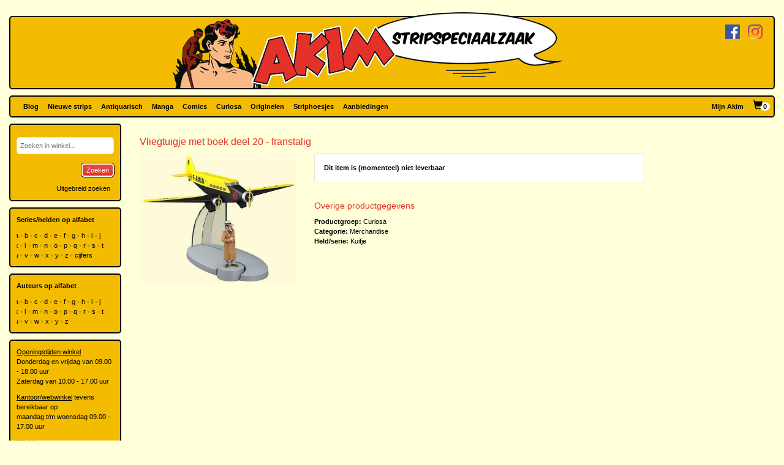

--- FILE ---
content_type: text/html; charset=utf-8
request_url: https://www.akim.nl/curiosa/kuifje/vliegtuigje-met-boek-deel-20-franstalig
body_size: 17554
content:
<!DOCTYPE html>

<html lang="nl">
<head>
        
        <!-- Google Tag Manager -->
        <script>
window.dataLayer=window.dataLayer||[];
function gtag(){dataLayer.push(arguments);}
gtag('consent','default',{ad_storage:'denied',analytics_storage:'granted'});
(function(w,d,s,l,i){w[l]=w[l]||[];w[l].push({'gtm.start':
new Date().getTime(),event:'gtm.js'});var f=d.getElementsByTagName(s)[0],
j=d.createElement(s),dl=l!='dataLayer'?'&l='+l:'';j.async=true;j.src=
'https://www.googletagmanager.com/gtm.js?id='+i+dl;f.parentNode.insertBefore(j,f);
})(window,document,'script','dataLayer','GTM-N2T2BDK');
        </script>
        <!-- End Google Tag Manager -->
    

    <meta charset="utf-8" />
    <meta name="viewport" content="width=device-width, initial-scale=1.0, maximum-scale=1.0, user-scalable=no" />
    <meta name="keywords" content="Strip, Stripboek, Strips, Stripboeken, Stripverhalen, Stripwinkel, Stripshop, Stripalbum, Stripalbums, Softcover, Hardcover, Luxe uitgaven, Originele tekeningen, Planche original, Planche originale, Curiosa, Manga, Comics, Groningen, Graphic novel, Stripspeciaalzaak, Webwinkel, Webshop, Bestellen, Striphoesjes, Comichoesjes" />
    <meta name="description" content="Stripwinkel Akim - Online strips, comics, manga, curiosa en originele striptekeningen bestellen en kopen. Van de allernieuwste tot zeldzame tweedehandse en antiquarische stripboeken. Bezoek ook eens onze stripboekenwinkel in Groningen." />
    <title>Akim Stripwinkel - Vliegtuigje met boek deel 20 - franstalig</title>

    <script src="/bundles/js/libraries?v=KZF6sDxKpCu36IF1nWzlAj61giXq7j23huJ147MRwY01"></script>

    <script src="/bundles/js/stripshop?v=tbe2sZB6jYY41kEysAE3oW5XONlIiqmxD8EWIXRouDU1"></script>

    <link href="/bundles/css?v=ZAHyiaW3glBSur1e4iAtn_Zeb9xiX6DyxKNVpfnYlxs1" rel="stylesheet"/>

    
    <link href="/bundles/css/akim?v=R95lChFDebY3Epyd4N9HTkbzcUNjvcZEKOZdxf_K6tM1" rel="stylesheet"/>


    <link rel="shortcut icon" href="/Images/Static/Akim/favicon.ico" />
    
    <script type="text/javascript">
        (function () {
            $.extend(true, {
                Stripshop: {
                    BasePath: '/',
                    Cart: null
                }
            });
        })();
    </script>

    

</head>
<body>
        
<!-- Google Tag Manager (noscript) -->
<noscript><iframe src="https://www.googletagmanager.com/ns.html?id=GTM-N2T2BDK"
height="0" width="0" style="display:none;visibility:hidden"></iframe></noscript>
<!-- End Google Tag Manager (noscript) -->
    



    

    




<div id="header">

    <div class="base-container">
    </div>

    <div class="logo-container">
        <a href="/"><img class="logo" src="/Images/Static/Akim/Akim-Logo.png" title="Stripwinkel Akim" alt="Stripwinkel Akim" /></a>
        <div class="social-media-container">
            <a href="https://www.facebook.com/StripwinkelAkim" class="social-media" target="_blank"><img src="/Images/Static/Logo-Facebook-Small.png" title="Volg ons op Facebook" alt="Volg ons op Facebook" /></a>
<a href="https://www.instagram.com/stripwinkel.akim/" class="social-media" target="_blank"><img src="/Images/Static/Logo-Instagram-Small.png" title="Volg ons op Instagram" alt="Volg ons op Instagram" /></a>

        </div>
    </div>
</div>

<div class="container-fluid">

    <div id="menu" class="row base-container">

        <div class="col-xs-12 menu-container">

            <nav class="navbar navbar-default sticky">
                <div class="navbar-header">
                    <button type="button" class="navbar-toggle" data-toggle="collapse" data-target="#shopNavBar">
                        <span class="icon-bar"></span>
                        <span class="icon-bar"></span>
                        <span class="icon-bar"></span>
                    </button>
                    <a href="/" class="hidden-sm hidden-md hidden-lg hidden-xl"><img class="logo" src="/Images/Static/Akim/Akim-Mobile-Logo.png" title="Stripwinkel Akim" alt="Stripwinkel Akim" /></a>
                    <div class="navbar-brand visible-xs">
                        <a style="margin-right:10px;" href="/Catalog/Search"><span class="glyphicon glyphicon-search"></span></a>
                        <a class="cart-summary-link" href="/Cart/CartOverview">&nbsp;</a>
                    </div>
                </div>
                <div class="collapse navbar-collapse text-center" id="shopNavBar">
                    <ul class="nav navbar-nav">
                        

    <li ><a href="/blog">Blog</a></li>
    <li ><a href="/nieuwe-strips">Nieuwe strips</a></li>
    <li ><a href="/antiquarisch">Antiquarisch</a></li>
    <li ><a href="/mangas">Manga</a></li>
    <li ><a href="/comics">Comics</a></li>
    <li ><a href="/curiosa">Curiosa</a></li>
    <li ><a href="/originelen">Originelen</a></li>
    <li ><a href="/striphoesjes">Striphoesjes</a></li>
    <li ><a href="/aanbiedingen">Aanbiedingen</a></li>


                    </ul>
                    <ul class="nav navbar-nav navbar-right">
                        <li><a href="/Account">Mijn Akim</a></li>
                        <li class="hidden-xs"><a href="/Cart/CartOverview" class="cart-summary-link">&nbsp;</a></li>
                    </ul>
                    <div class="social-media hidden-sm hidden-md hidden-lg hidden-xl">
                        <a href="https://www.facebook.com/StripwinkelAkim" class="social-media" target="_blank"><img src="/Images/Static/Logo-Facebook-Small.png" title="Volg ons op Facebook" alt="Volg ons op Facebook" /></a>
<a href="https://www.instagram.com/stripwinkel.akim/" class="social-media" target="_blank"><img src="/Images/Static/Logo-Instagram-Small.png" title="Volg ons op Instagram" alt="Volg ons op Instagram" /></a>

                    </div>
                </div>
            </nav>

        </div>

    </div>

    <div class="row">
        
        <div class="col-lg-10 col-lg-push-2 col-sm-9 col-sm-push-3">
            <div class="row">
                <div class="col-lg-10 col-lg-nested-8">

                    <div id="bread-crumbs">
                        
                    </div>
                </div>
                <div class="col-lg-2 col-lg-nested-2">

                </div>
            </div>
            <div class="row">
                <div class="col-lg-10 col-lg-nested-8 col-content">
                    

                    

<h1>Vliegtuigje met boek deel 20 - franstalig</h1>

<div class="row object">
    
    <div class="col-xs-12 col-md-8 pull-right">
<div class="copy-list article-copy-list">
    <div class="row copy-list-row possibly-available-row">
        <div class="col-md-12">
                <strong>Dit item is (momenteel) niet leverbaar</strong>
        </div>
    </div>
</div>    </div>
    

    <div class="col-xs-12 col-md-4">
        

<div id="C-c6b4f7f9-7858-4f54-a31e-b5f5e75345c5" class="lightbox-gallery">
            <img src="/Images/Dynamic/500x500/Stripshop.Curiosity/46360/78-vliegtuigje-met-boek-deel-20-franstalig.jpg" alt="Vliegtuigje met boek deel 20 - franstalig" class="object main" onclick="$('#C-c6b4f7f9-7858-4f54-a31e-b5f5e75345c5').find('a[data-img-id]').first().click()" />
        <a href="/Images/Dynamic/full/Stripshop.Curiosity/46360/78-vliegtuigje-met-boek-deel-20-franstalig.jpg"
           data-img-id="78"
           data-toggle="lightbox"
            data-gallery="gallery-d4a80370-aefc-4a2f-b2f1-a39f5d78669c"
           
           >
            <img src="/Images/Dynamic/120x120/Stripshop.Curiosity/46360/78-vliegtuigje-met-boek-deel-20-franstalig.jpg" alt="Vliegtuigje met boek deel 20 - franstalig" class="object thumb" />
        </a>
</div>

<div class="clear"></div>
    </div>

    <div class="col-xs-12 col-md-8 pull-right">
    </div>

    <div class="col-xs-12 col-md-8 pull-right">
        
<h2>Overige productgegevens</h2>

<div class="specifications">

            <span>
                <span class="specification-label">Productgroep:</span>
                Curiosa
            </span><br />
                    <span>
                <span class="specification-label">Categorie:</span>
                <a href="/ProductGroup/ArticlesInGroup/13">Merchandise</a>
            </span><br />

            <span>
                <span class="specification-label">Held/serie:</span>
                <a href="/stripheld/kuifje">Kuifje</a>
            </span><br />
        




</div>
    </div>
    
</div>

<script type="text/javascript">
    (function () {
        $('[data-toggle="lightbox"]').click(function (e) {
            e.preventDefault();
            $(this).ekkoLightbox();
        });
    })();
</script>

                </div>
                <div class="col-lg-2 col-lg-nested-2">
                </div>
            </div>
        </div>
        
        <div class="col-lg-2 col-lg-pull-10 col-sm-3 col-sm-pull-9 hidden-xs">
    <div class="base-container banner">
        

<form id="frm-fa109798-26ff-463a-ba70-94d0f981afc7" action="/Catalog/SimpleSearch" method="post">
    <div class="form-group">
        <input id="keywords" name="keywords" type="text" placeholder="Zoeken in winkel..." />
    </div>
    <button class="pull-right" type="submit">Zoeken</button>
    <a class="pull-right button modest" href="/Catalog/Search">Uitgebreid zoeken</a>
</form>

<div class="clear"></div>

<script type="text/javascript">
    (function () {
        
        var $frm = $('#frm-fa109798-26ff-463a-ba70-94d0f981afc7');

        $frm.submit(function () {
            var v = '';
            $frm.find('input, select').each(function () { v += $(this).val(); });
            return v != '';
        });

    })();
</script>
    </div>
    <div class="base-container banner">
        <strong>Series/helden op alfabet</strong><br />



<div class="alphabet">
        <a href="/Series/Index/a">a</a>
        <a href="/Series/Index/b">b</a>
        <a href="/Series/Index/c">c</a>
        <a href="/Series/Index/d">d</a>
        <a href="/Series/Index/e">e</a>
        <a href="/Series/Index/f">f</a>
        <a href="/Series/Index/g">g</a>
        <a href="/Series/Index/h">h</a>
        <a href="/Series/Index/i">i</a>
        <a href="/Series/Index/j">j</a>
        <a href="/Series/Index/k">k</a>
        <a href="/Series/Index/l">l</a>
        <a href="/Series/Index/m">m</a>
        <a href="/Series/Index/n">n</a>
        <a href="/Series/Index/o">o</a>
        <a href="/Series/Index/p">p</a>
        <a href="/Series/Index/q">q</a>
        <a href="/Series/Index/r">r</a>
        <a href="/Series/Index/s">s</a>
        <a href="/Series/Index/t">t</a>
        <a href="/Series/Index/u">u</a>
        <a href="/Series/Index/v">v</a>
        <a href="/Series/Index/w">w</a>
        <a href="/Series/Index/x">x</a>
        <a href="/Series/Index/y">y</a>
        <a href="/Series/Index/z">z</a>
    <a href="/Series/Index/%23">cijfers</a>
</div>
    </div>
    <div class="base-container banner">
        <strong>Auteurs op alfabet</strong><br />



<div class="alphabet">
        <a href="/Creative/Index/a">a</a>
        <a href="/Creative/Index/b">b</a>
        <a href="/Creative/Index/c">c</a>
        <a href="/Creative/Index/d">d</a>
        <a href="/Creative/Index/e">e</a>
        <a href="/Creative/Index/f">f</a>
        <a href="/Creative/Index/g">g</a>
        <a href="/Creative/Index/h">h</a>
        <a href="/Creative/Index/i">i</a>
        <a href="/Creative/Index/j">j</a>
        <a href="/Creative/Index/k">k</a>
        <a href="/Creative/Index/l">l</a>
        <a href="/Creative/Index/m">m</a>
        <a href="/Creative/Index/n">n</a>
        <a href="/Creative/Index/o">o</a>
        <a href="/Creative/Index/p">p</a>
        <a href="/Creative/Index/q">q</a>
        <a href="/Creative/Index/r">r</a>
        <a href="/Creative/Index/s">s</a>
        <a href="/Creative/Index/t">t</a>
        <a href="/Creative/Index/u">u</a>
        <a href="/Creative/Index/v">v</a>
        <a href="/Creative/Index/w">w</a>
        <a href="/Creative/Index/x">x</a>
        <a href="/Creative/Index/y">y</a>
        <a href="/Creative/Index/z">z</a>
</div>
    </div>
    <div class="base-container banner">
            <div class="user-html-content">
        <p><u>Openingstijden winkel</u><br />
Donderdag en vrijdag van 09.00 - 18.00 uur<br />
Zaterdag van&nbsp;10.00 - 17.00 uur</p>

<p><u>Kantoor/webwinkel</u> tevens bereikbaar op<br />
maandag t/m woensdag&nbsp;09.00 - 17.00 uur</p>

<p><a href="https://www.google.nl/maps/place/Ulgersmaweg+14,+9731+BS+Groningen/@53.231523,6.588707,12z/data=!4m5!3m4!1s0x47c9d29893dd8625:0x413787f1b28948a0!8m2!3d53.2313715!4d6.588607?hl=nl" target="_blank">Klik hier voor een routebeschrijving naar onze winkel</a></p>

<p>Ulgersmaweg 14<br />
9731 BS Groningen<br />
Tel. +31 (0)50 549 96 98<br />
E-mail:&nbsp;<a href="mailto:info@akim.nl">info@akim.nl</a></p>

<p><img alt="" class="img-responsive" src="/Images/Dynamic/full/fileman//Voorkant-Akim-klein-200x150.jpg" /></p>
    </div>


    </div>
        </div>
    </div>

    <div id="footerMenu" class="row">

        <div class="col-lg-2 col-md-1 hidden-sm"></div>

        <div class="col-lg-4 col-md-5 col-sm-6">
            
<ul>
        <li>
            <h2>Klantenservice</h2>
            <ul>
                    <li><a href="/klantenservice/contact">Contact</a></li>
                    <li><a href="/klantenservice/bestellen-en-betalen">Bestellen en betalen</a></li>
                    <li><a href="/klantenservice/verzendkosten">Verzendkosten</a></li>
                    <li><a href="/klantenservice/folders">Folders</a></li>
                    <li><a href="/klantenservice/stripverzameling-verkopen">Stripverzameling verkopen?</a></li>
                    <li><a href="/klantenservice/algemene-voorwaarden">Algemene voorwaarden</a></li>
                    <li><a href="/klantenservice/hoe-vind-je-wat-je-wat-je-zoekt">Hoe vind je wat je zoekt</a></li>
                    <li><a href="/klantenservice/privacyverklaring">Privacyverklaring</a></li>
                    <li><a href="/klantenservice/zoeklijst">Zoeklijst/wenslijst</a></li>
            </ul>
        </li>
        <li>
            <h2>Over ons</h2>
            <ul>
                    <li><a href="/over-ons/de-winkel">De winkel</a></li>
                    <li><a href="/over-ons/expositie/expositie">Expositie</a></li>
                    <li><a href="/over-ons/fotogalerijen">Fotogalerijen</a></li>
                    <li><a href="/over-ons/beurzen">Beurzen</a></li>
                    <li><a href="/over-ons/signeersessies/signeersessies">Signeersessies</a></li>
                    <li><a href="/over-ons/verwijzingen">Verwijzingen</a></li>
                    <li><a href="/over-ons/leukste-winkel-van-nederland/de-leukste-winkel-van-nederland">Leukste winkel van Nederland</a></li>
            </ul>
        </li>
</ul>
        </div>

        <div class="col-lg-4 col-md-5 col-sm-6">

            <ul>
                <li>
                    <h2>Akim Stripspeciaalzaak</h2>
                    <p>
                        Ulgersmaweg 14<br />
                        9731 BS Groningen
                    </p>
                    <p>
                        <span class="glyphicon glyphicon-earphone"></span> +31 (0)50 - 549 96 98<br />
                        <span class="glyphicon glyphicon-envelope"></span> <a href="mailto:info@akim.nl">info@akim.nl</a>
                    </p>
                </li>
                <li>
                    <h2>Openingstijden</h2>
                    <p class="opening-hours">
                        Do. 09:00 &#151; 18:00<br />
                        Vr. 09:00 &#151; 18:00<br />
                        Za. 10:00 &#151; 17:00<br />
                    </p>
                </li>
            </ul>

        </div>

        <div class="col-lg-2 col-md-1 hidden-sm"></div>

    </div>

    <div id="partners" class="row">
        <div class="col-xs-12">
            <ul>
                <li><img src="/Images/Static/Logo-iDEAL.png" /></li>
                <li><img src="/Images/Static/Logo-Bancontact.png" /></li>
                <li><img src="/Images/Static/Logo-PayPal.png" /></li>
                <li><img src="/Images/Static/Logo-PostNL.png" /></li>
                <li><img src="/Images/Static/Logo-DHL.png" /></li>
            </ul>
        </div>
    </div>

    <div id="footer" class="text-center">
        <p>
            <a href="/algemene-voorwaarden">Algemene voorwaarden</a> &bull;
            <a href="/privacyverklaring">Privacyverklaring</a> &bull;
            <a href="/cookies">Cookies</a>
        </p>
        copyright &copy; 2026 Stripwinkel Akim, Groningen &bull; KvK 020 48 530 &bull; BTW NL002153387B93<br />
        <div id="realisation">Trotse realisatie <a href="http://www.aspin.nl" target="_blank">Aspin</a></div>
    </div>

</div>

    <script type="text/javascript">
        (function () {
            $.Stripshop.Cart = new Cart($('a.cart-summary-link'));
        })();
    </script>

    
    


    <div style="display: none;" id="blueprint-confirm-tip" class="confirm-tip">
        <p>txt</p>
        <div class="confirm-buttons">
            <button data-button-type="confirm">Ja</button>
            <button data-button-type="cancel">Nee</button>
        </div>
    </div>

    
</body>
</html>